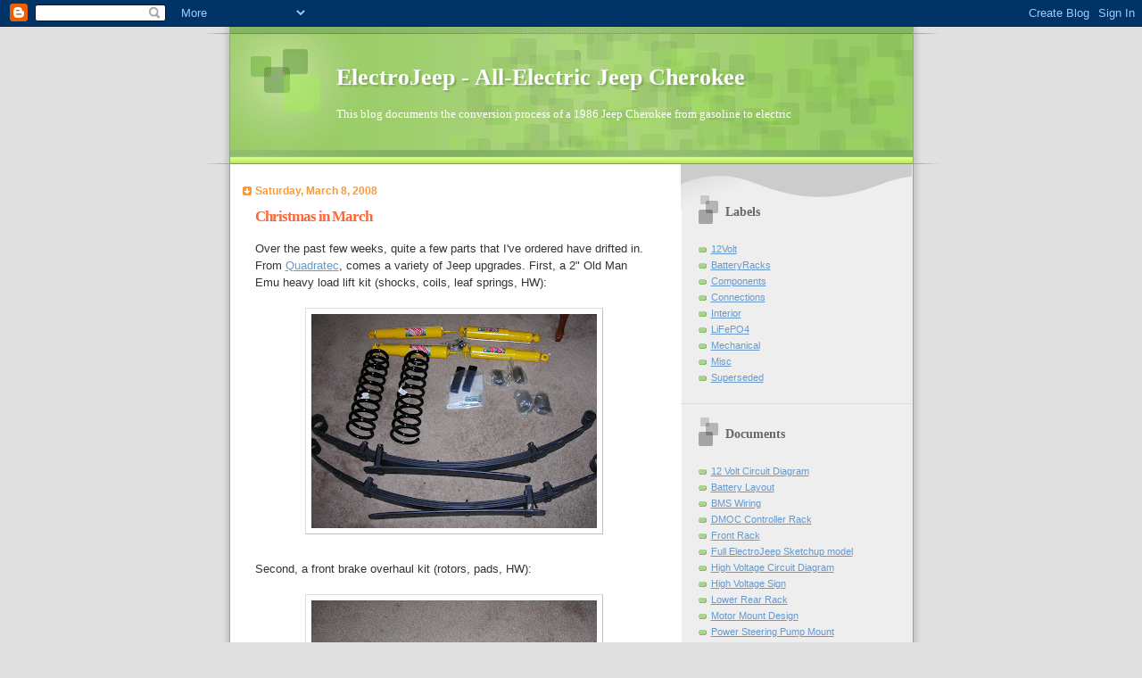

--- FILE ---
content_type: text/html; charset=UTF-8
request_url: http://electrojeep.blogspot.com/2008/03/christmas-in-march.html
body_size: 12409
content:
<!DOCTYPE html>
<html dir='ltr' xmlns='http://www.w3.org/1999/xhtml' xmlns:b='http://www.google.com/2005/gml/b' xmlns:data='http://www.google.com/2005/gml/data' xmlns:expr='http://www.google.com/2005/gml/expr'>
<head>
<link href='https://www.blogger.com/static/v1/widgets/2944754296-widget_css_bundle.css' rel='stylesheet' type='text/css'/>
<meta content='text/html; charset=UTF-8' http-equiv='Content-Type'/>
<meta content='blogger' name='generator'/>
<link href='http://electrojeep.blogspot.com/favicon.ico' rel='icon' type='image/x-icon'/>
<link href='http://electrojeep.blogspot.com/2008/03/christmas-in-march.html' rel='canonical'/>
<link rel="alternate" type="application/atom+xml" title="ElectroJeep - All-Electric Jeep Cherokee - Atom" href="http://electrojeep.blogspot.com/feeds/posts/default" />
<link rel="alternate" type="application/rss+xml" title="ElectroJeep - All-Electric Jeep Cherokee - RSS" href="http://electrojeep.blogspot.com/feeds/posts/default?alt=rss" />
<link rel="service.post" type="application/atom+xml" title="ElectroJeep - All-Electric Jeep Cherokee - Atom" href="https://www.blogger.com/feeds/7194210235180823237/posts/default" />

<link rel="alternate" type="application/atom+xml" title="ElectroJeep - All-Electric Jeep Cherokee - Atom" href="http://electrojeep.blogspot.com/feeds/6249165585719788738/comments/default" />
<!--Can't find substitution for tag [blog.ieCssRetrofitLinks]-->
<link href='https://blogger.googleusercontent.com/img/b/R29vZ2xl/AVvXsEieN_Lx21XNKLw55tLPiwWp3T3HLhMwWH1NTNF9b7etmc1kSyAHuaxWqgwgDfvKrYUTaDBaYF3g4Gf_KZtidEn9w0WvCE9EO1EcuA2rnt0A7SDY6V86-QdH9vU2YKeQypbB8p2sxQaw4tw/s320/01_LiftKit.JPG' rel='image_src'/>
<meta content='http://electrojeep.blogspot.com/2008/03/christmas-in-march.html' property='og:url'/>
<meta content='Christmas in March' property='og:title'/>
<meta content='Over the past few weeks, quite a few parts that I&#39;ve ordered have drifted in.  From Quadratec , comes a variety of Jeep upgrades.  First, a ...' property='og:description'/>
<meta content='https://blogger.googleusercontent.com/img/b/R29vZ2xl/AVvXsEieN_Lx21XNKLw55tLPiwWp3T3HLhMwWH1NTNF9b7etmc1kSyAHuaxWqgwgDfvKrYUTaDBaYF3g4Gf_KZtidEn9w0WvCE9EO1EcuA2rnt0A7SDY6V86-QdH9vU2YKeQypbB8p2sxQaw4tw/w1200-h630-p-k-no-nu/01_LiftKit.JPG' property='og:image'/>
<title>ElectroJeep - All-Electric Jeep Cherokee: Christmas in March</title>
<style id='page-skin-1' type='text/css'><!--
/*
Blogger Template Style
Name:     TicTac
Date:     1 March 2004
Updated by: Blogger Team
*/
/* ---( page defaults )--- */
body {
margin: 0;
padding: 0;
font-size: small;
text-align: center;
color: #333333;
background: #e0e0e0;
}
blockquote {
margin-top: 0;
margin-right: 0;
margin-bottom: 0;
margin-left: 30px;
padding-top: 10px;
padding-right: 0;
padding-bottom: 0;
padding-left: 20px;
font-size: 88%;
line-height: 1.5em;
color: #666;
background: url(https://resources.blogblog.com/blogblog/data/tictac/quotes.gif) no-repeat top left;
}
blockquote p {
margin-top: 0;
}
abbr, acronym {
cursor: help;
font-style: normal;
border-bottom: 1px dotted;
}
code {
color: #f63;
}
hr {
display: none;
}
img {
border: none;
}
/* unordered list style */
ul {
list-style: none;
margin-left: 10px;
padding: 0;
}
li {
list-style: none;
padding-left: 14px;
margin-bottom: 3px;
background: url(https://resources.blogblog.com/blogblog/data/tictac/tictac_orange.gif) no-repeat left 6px;
}
/* links */
a:link {
color: #6699cc;
}
a:visited {
color: #666699;
}
a:hover {
color: #693;
}
a:active {
color: #cc3333;
text-decoration: none;
}
/* ---( layout structure )---*/
#outer-wrapper {
width: 847px;
margin: 0px auto 0;
text-align: left;
font: normal normal 100% Verdana, sans-serif;
background: url(https://resources.blogblog.com/blogblog/data/tictac/tile_left.gif) repeat-y;
}
#content-wrapper {
margin-left: 42px; /* to avoid the border image */
width: 763px;
}
#main {
float: left;
width: 460px;
margin-top: 20px;
margin-right: 0;
margin-bottom: 0;
margin-left: 0;
padding-top: 0;
padding-right: 0;
padding-bottom: 0;
padding-left: 1em;
line-height: 1.5em;
word-wrap: break-word; /* fix for long text breaking sidebar float in IE */
overflow: hidden;     /* fix for long non-text content breaking IE sidebar float */
}
#sidebar {
float: right;
width: 259px;
padding-top: 20px;
padding-right: 0px;
padding-bottom: 0;
padding-left: 0;
font-size: 85%;
line-height: 1.4em;
color: #999999;
background: url(https://resources.blogblog.com/blogblog/data/tictac/sidebar_bg.gif) no-repeat left top;
word-wrap: break-word; /* fix for long text breaking sidebar float in IE */
overflow: hidden;     /* fix for long non-text content breaking IE sidebar float */
}
/* ---( header and site name )--- */
#header-wrapper {
margin: 0;
padding: 0;
font: normal normal 100% 'Lucida Grande','Trebuchet MS';
background: #e0e0e0 url(https://resources.blogblog.com/blogblog/data/tictac/top_div_left.gif) no-repeat left top;
}
#header {
margin: 0;
padding-top: 25px;
padding-right: 60px;
padding-bottom: 35px;
padding-left: 160px;
color: #FFFFFF;
background: url(https://resources.blogblog.com/blogblog/data/tictac/top_h1.gif) no-repeat bottom left;
}
#header h1 {
font-size: 200%;
text-shadow: #81A75B 2px 2px 2px;
}
#header h1 a {
text-decoration: none;
color: #FFFFFF;
}
#header h1 a:hover {
color: #eee;
}
/* ---( main column )--- */
h2.date-header {
margin-top: 0;
padding-left: 14px;
font-size: 90%;
color: #ff9933;
background: url(https://resources.blogblog.com/blogblog/data/tictac/date_icon.gif) no-repeat left 50%;
}
.post h3 {
margin-top: 0;
font: normal bold 130% 'Lucida Grande','Trebuchet MS';
letter-spacing: -1px;
color: #ff6633;
}
.post {
margin-top: 0;
margin-right: 0;
margin-bottom: 1.5em;
margin-left: 0;
padding-top: 0;
padding-right: 0;
padding-bottom: 1.5em;
padding-left: 14px;
border-bottom: 1px solid #ddd;
}
.post h3 a,
.post h3 a:visited {
color: #ff6633;
text-decoration: none;
}
.post-footer {
margin: 0;
padding-top: 0;
padding-right: 0;
padding-bottom: 0;
padding-left: 14px;
font-size: 88%;
color: #999999;
background: url(https://resources.blogblog.com/blogblog/data/tictac/tictac_grey.gif) no-repeat left 8px;
}
.post img, table.tr-caption-container {
padding: 6px;
border-top: 1px solid #ddd;
border-left: 1px solid #ddd;
border-bottom: 1px solid #c0c0c0;
border-right: 1px solid #c0c0c0;
}
.tr-caption-container img {
border: none;
padding: 0;
}
.feed-links {
clear: both;
line-height: 2.5em;
}
#blog-pager-newer-link {
float: left;
}
#blog-pager-older-link {
float: right;
}
#blog-pager {
text-align: center;
}
/* comment styles */
#comments {
padding: 10px 10px 0px 10px;
font-size: 85%;
line-height: 1.5em;
color: #666;
background: #eee url(https://resources.blogblog.com/blogblog/data/tictac/comments_curve.gif) no-repeat top left;
}
#comments h4 {
margin-top: 20px;
margin-right: 0;
margin-bottom: 15px;
margin-left: 0;
padding-top: 8px;
padding-right: 0;
padding-bottom: 0;
padding-left: 40px;
font-family: "Lucida Grande", "Trebuchet MS";
font-size: 130%;
color: #666;
background: url(https://resources.blogblog.com/blogblog/data/tictac/bubbles.gif) no-repeat 10px 0;
height: 29px !important; /* for most browsers */
height /**/:37px; /* for IE5/Win */
}
#comments ul {
margin-left: 0;
}
#comments li {
background: none;
padding-left: 0;
}
.comment-body {
padding-top: 0;
padding-right: 10px;
padding-bottom: 0;
padding-left: 25px;
background: url(https://resources.blogblog.com/blogblog/data/tictac/tictac_orange.gif) no-repeat 10px 5px;
}
.comment-body p {
margin-bottom: 0;
}
.comment-author {
margin-top: 4px;
margin-right: 0;
margin-bottom: 0;
margin-left: 0;
padding-top: 0;
padding-right: 10px;
padding-bottom: 0;
padding-left: 60px;
color: #999;
background: url(https://resources.blogblog.com/blogblog/data/tictac/comment_arrow.gif) no-repeat 44px 2px;
}
.comment-footer {
border-bottom: 1px solid #ddd;
padding-bottom: 1em;
}
.deleted-comment {
font-style:italic;
color:gray;
}
/* ---( sidebar )--- */
.sidebar h2 {
margin-top: 0;
margin-right: 0;
margin-bottom: 0;
margin-left: 0;
padding-top: 25px;
padding-right: 0;
padding-bottom: 0;
padding-left: 40px;
font: normal bold 130% 'Lucida Grande','Trebuchet MS';
color: #666666;
height: 32px;
background: url(https://resources.blogblog.com/blogblog/data/tictac/sidebar_icon.gif) no-repeat 10px 15px;
height: 32px !important; /* for most browsers */
height /**/:57px; /* for IE5/Win */
}
.sidebar .widget {
margin: 0;
padding-top: 0;
padding-right: 0;
padding-bottom: 10px;
padding-left: 10px;
border-bottom: 1px solid #ddd;
}
.sidebar li {
background: url(https://resources.blogblog.com/blogblog/data/tictac/tictac_green.gif) no-repeat left 5px;
}
.profile-textblock {
clear: both;
margin-left: 0;
}
.profile-img {
float: left;
margin-top: 0;
margin-right: 5px;
margin-bottom: 5px;
margin-left: 0;
border: 1px solid #ddd;
padding: 4px;
}
/* ---( footer )--- */
.clear { /* to fix IE6 padding-top issue */
clear: both;
}
#footer-wrapper {
margin: 0;
padding-top: 0;
padding-right: 0;
padding-bottom: 9px;
padding-left: 0;
font-size: 85%;
color: #ddd;
background: url(https://resources.blogblog.com/blogblog/data/tictac/bottom_sill.gif) no-repeat bottom left;
}
#footer {
margin: 0;
padding-top: 20px;
padding-right: 320px;
padding-bottom: 20px;
padding-left: 95px;
background: url(https://resources.blogblog.com/blogblog/data/tictac/bottom_sash_left.gif) no-repeat top left;
}
/** Page structure tweaks for layout editor wireframe */
body#layout #outer-wrapper,
body#layout #main,
body#layout #sidebar {
padding-top: 0;
margin-top: 0;
}
body#layout #outer-wrapper,
body#layout #content-wrapper {
width: 740px;
}
body#layout #sidebar {
margin-right: 0;
margin-bottom: 1em;
}
body#layout #header,
body#layout #footer,
body#layout #main {
padding: 0;
}
body#layout #content-wrapper {
margin: 0px;
}

--></style>
<link href='https://www.blogger.com/dyn-css/authorization.css?targetBlogID=7194210235180823237&amp;zx=015f2e86-2ef2-40a3-a335-f64a84534bc9' media='none' onload='if(media!=&#39;all&#39;)media=&#39;all&#39;' rel='stylesheet'/><noscript><link href='https://www.blogger.com/dyn-css/authorization.css?targetBlogID=7194210235180823237&amp;zx=015f2e86-2ef2-40a3-a335-f64a84534bc9' rel='stylesheet'/></noscript>
<meta name='google-adsense-platform-account' content='ca-host-pub-1556223355139109'/>
<meta name='google-adsense-platform-domain' content='blogspot.com'/>

</head>
<script src='http://www.google-analytics.com/urchin.js' type='text/javascript'>
</script>
<script type='text/javascript'>
_uacct = "UA-3535635-3";
urchinTracker();
</script>
<body>
<div class='navbar section' id='navbar'><div class='widget Navbar' data-version='1' id='Navbar1'><script type="text/javascript">
    function setAttributeOnload(object, attribute, val) {
      if(window.addEventListener) {
        window.addEventListener('load',
          function(){ object[attribute] = val; }, false);
      } else {
        window.attachEvent('onload', function(){ object[attribute] = val; });
      }
    }
  </script>
<div id="navbar-iframe-container"></div>
<script type="text/javascript" src="https://apis.google.com/js/platform.js"></script>
<script type="text/javascript">
      gapi.load("gapi.iframes:gapi.iframes.style.bubble", function() {
        if (gapi.iframes && gapi.iframes.getContext) {
          gapi.iframes.getContext().openChild({
              url: 'https://www.blogger.com/navbar/7194210235180823237?po\x3d6249165585719788738\x26origin\x3dhttp://electrojeep.blogspot.com',
              where: document.getElementById("navbar-iframe-container"),
              id: "navbar-iframe"
          });
        }
      });
    </script><script type="text/javascript">
(function() {
var script = document.createElement('script');
script.type = 'text/javascript';
script.src = '//pagead2.googlesyndication.com/pagead/js/google_top_exp.js';
var head = document.getElementsByTagName('head')[0];
if (head) {
head.appendChild(script);
}})();
</script>
</div></div>
<div id='outer-wrapper'><div id='wrap2'>
<!-- skip links for text browsers -->
<span id='skiplinks' style='display:none;'>
<a href='#main'>skip to main </a> |
      <a href='#sidebar'>skip to sidebar</a>
</span>
<div id='header-wrapper'>
<div class='header section' id='header'><div class='widget Header' data-version='1' id='Header1'>
<div id='header-inner'>
<div class='titlewrapper'>
<h1 class='title'>
<a href='http://electrojeep.blogspot.com/'>
ElectroJeep - All-Electric Jeep Cherokee
</a>
</h1>
</div>
<div class='descriptionwrapper'>
<p class='description'><span>This blog documents the conversion process of a 1986 Jeep Cherokee from gasoline to electric</span></p>
</div>
</div>
</div></div>
</div>
<div id='content-wrapper'>
<div id='crosscol-wrapper' style='text-align:center'>
<div class='crosscol no-items section' id='crosscol'></div>
</div>
<div id='main-wrapper'>
<div class='main section' id='main'><div class='widget Blog' data-version='1' id='Blog1'>
<div class='blog-posts hfeed'>

          <div class="date-outer">
        
<h2 class='date-header'><span>Saturday, March 8, 2008</span></h2>

          <div class="date-posts">
        
<div class='post-outer'>
<div class='post hentry uncustomized-post-template' itemprop='blogPost' itemscope='itemscope' itemtype='http://schema.org/BlogPosting'>
<meta content='https://blogger.googleusercontent.com/img/b/R29vZ2xl/AVvXsEieN_Lx21XNKLw55tLPiwWp3T3HLhMwWH1NTNF9b7etmc1kSyAHuaxWqgwgDfvKrYUTaDBaYF3g4Gf_KZtidEn9w0WvCE9EO1EcuA2rnt0A7SDY6V86-QdH9vU2YKeQypbB8p2sxQaw4tw/s320/01_LiftKit.JPG' itemprop='image_url'/>
<meta content='7194210235180823237' itemprop='blogId'/>
<meta content='6249165585719788738' itemprop='postId'/>
<a name='6249165585719788738'></a>
<h3 class='post-title entry-title' itemprop='name'>
Christmas in March
</h3>
<div class='post-header'>
<div class='post-header-line-1'></div>
</div>
<div class='post-body entry-content' id='post-body-6249165585719788738' itemprop='description articleBody'>
Over the past few weeks, quite a few parts that I've ordered have drifted in.  From <a href="http://www.quadratec.com/default_cherokee.php">Quadratec</a>, comes a variety of Jeep upgrades.  First, a 2" Old Man Emu heavy load lift kit (shocks, coils, leaf springs, HW):<br /><br /><a href="https://blogger.googleusercontent.com/img/b/R29vZ2xl/AVvXsEieN_Lx21XNKLw55tLPiwWp3T3HLhMwWH1NTNF9b7etmc1kSyAHuaxWqgwgDfvKrYUTaDBaYF3g4Gf_KZtidEn9w0WvCE9EO1EcuA2rnt0A7SDY6V86-QdH9vU2YKeQypbB8p2sxQaw4tw/s1600-h/01_LiftKit.JPG" onblur="try {parent.deselectBloggerImageGracefully();} catch(e) {}"><img alt="" border="0" id="BLOGGER_PHOTO_ID_5175514874496273106" src="https://blogger.googleusercontent.com/img/b/R29vZ2xl/AVvXsEieN_Lx21XNKLw55tLPiwWp3T3HLhMwWH1NTNF9b7etmc1kSyAHuaxWqgwgDfvKrYUTaDBaYF3g4Gf_KZtidEn9w0WvCE9EO1EcuA2rnt0A7SDY6V86-QdH9vU2YKeQypbB8p2sxQaw4tw/s320/01_LiftKit.JPG" style="margin: 0px auto 10px; display: block; text-align: center; cursor: pointer;" /></a><br />Second, a front brake overhaul kit (rotors, pads, HW):<br /><br /><a href="https://blogger.googleusercontent.com/img/b/R29vZ2xl/AVvXsEhCxD8kTC9EToos7rlJKigxCik5v6hM6cJ_euxL370S2bS0vDwNdjPNoObQ_fdP4ELaHjOfsT3iYpFNMWOeMA4EYWeYbMoV22NHlsXrM-U_4qc-FYpmc5tgBzzX22Q2Lu8T5pIJ8B1K5qw/s1600-h/02_FrontBrakes.JPG" onblur="try {parent.deselectBloggerImageGracefully();} catch(e) {}"><img alt="" border="0" id="BLOGGER_PHOTO_ID_5175514917445946082" src="https://blogger.googleusercontent.com/img/b/R29vZ2xl/AVvXsEhCxD8kTC9EToos7rlJKigxCik5v6hM6cJ_euxL370S2bS0vDwNdjPNoObQ_fdP4ELaHjOfsT3iYpFNMWOeMA4EYWeYbMoV22NHlsXrM-U_4qc-FYpmc5tgBzzX22Q2Lu8T5pIJ8B1K5qw/s320/02_FrontBrakes.JPG" style="margin: 0px auto 10px; display: block; text-align: center; cursor: pointer;" /></a><br />Third, a rear brake drum-to-disc conversion kit (I'm not 100% certain this will fit the axle on my Jeep; if not, I'll upgrade the axle):<br /><br /><a href="https://blogger.googleusercontent.com/img/b/R29vZ2xl/AVvXsEg-yJ_TgJ9W9_10cH4i1nCLiDqTZLTN13mmeJ03ZSDxcLkNnqTfYJcLC79-vUXqn_KQpO68P0dft2jvISgpbbDr8Im1Aa-pUKG3p63AOMblaqan6v88L9mQDTlOVG7aDHBzVrpG8ev-af8/s1600-h/03_RearBrakes.JPG" onblur="try {parent.deselectBloggerImageGracefully();} catch(e) {}"><img alt="" border="0" id="BLOGGER_PHOTO_ID_5175514938920782578" src="https://blogger.googleusercontent.com/img/b/R29vZ2xl/AVvXsEg-yJ_TgJ9W9_10cH4i1nCLiDqTZLTN13mmeJ03ZSDxcLkNnqTfYJcLC79-vUXqn_KQpO68P0dft2jvISgpbbDr8Im1Aa-pUKG3p63AOMblaqan6v88L9mQDTlOVG7aDHBzVrpG8ev-af8/s320/03_RearBrakes.JPG" style="margin: 0px auto 10px; display: block; text-align: center; cursor: pointer;" /></a><br />And fourth, a kit to convert the vacuum-actuated 4WD transfer case into a manual cable-controlled one:<br /><br /><a href="https://blogger.googleusercontent.com/img/b/R29vZ2xl/AVvXsEg2qeQ30gUjZoEr3mNz5E_Yu5N6sGCQB2Bn2HIQ46XjTFb6To5Lqvm1I1Y4BXHHfOjSmBffnwXqzPMxeAlYmoIaXAftX6j5ciZFyUElpuM_-bdHElzKBTRoXM5hQwlZCgDcRQLg16EvYks/s1600-h/04_ManualXfer.JPG" onblur="try {parent.deselectBloggerImageGracefully();} catch(e) {}"><img alt="" border="0" id="BLOGGER_PHOTO_ID_5175514947510717186" src="https://blogger.googleusercontent.com/img/b/R29vZ2xl/AVvXsEg2qeQ30gUjZoEr3mNz5E_Yu5N6sGCQB2Bn2HIQ46XjTFb6To5Lqvm1I1Y4BXHHfOjSmBffnwXqzPMxeAlYmoIaXAftX6j5ciZFyUElpuM_-bdHElzKBTRoXM5hQwlZCgDcRQLg16EvYks/s320/04_ManualXfer.JPG" style="margin: 0px auto 10px; display: block; text-align: center; cursor: pointer;" /></a><br />Here are cable, connectors, and tools from <a href="http://www.cloudelectric.com/">Cloud Electric</a>:<br /><br /><a href="https://blogger.googleusercontent.com/img/b/R29vZ2xl/AVvXsEjCE_Z7Yzeh0pETdZFZBpzfmQyMkTf2-Kjr7UdBRhyphenhyphenCapLtTb49Lm4estW8EYi_CQuMj7pIRCr22Bh_v_GjkpCShOb5aIJMfcburgTQeKI-o1KCf3xNPH7Y8U8kaWFX1zn3mM4L-jS0mNg/s1600-h/05_CableConn.JPG" onblur="try {parent.deselectBloggerImageGracefully();} catch(e) {}"><img alt="" border="0" id="BLOGGER_PHOTO_ID_5175514960395619090" src="https://blogger.googleusercontent.com/img/b/R29vZ2xl/AVvXsEjCE_Z7Yzeh0pETdZFZBpzfmQyMkTf2-Kjr7UdBRhyphenhyphenCapLtTb49Lm4estW8EYi_CQuMj7pIRCr22Bh_v_GjkpCShOb5aIJMfcburgTQeKI-o1KCf3xNPH7Y8U8kaWFX1zn3mM4L-jS0mNg/s320/05_CableConn.JPG" style="margin: 0px auto 10px; display: block; text-align: center; cursor: pointer;" /></a><br />A vacuum pump kit (to operate the power brakes) from <a href="http://www.evsource.com/">EV Source</a>:<br /><br /><a href="https://blogger.googleusercontent.com/img/b/R29vZ2xl/AVvXsEjEYNrq7yBghr9BFtsRwtewt73HQ-YZtSgo1mweMq-s3C-rvn73zbnSG70NrWG0UQ-9LFuPTHGuzziQR6-fzHG9EsJjn0TzcbDLH336a0pnMoAb9rrgJdz_fWydW2bVqkVsu_z8bc-l6Gs/s1600-h/06_BrakeVacuum.JPG" onblur="try {parent.deselectBloggerImageGracefully();} catch(e) {}"><img alt="" border="0" id="BLOGGER_PHOTO_ID_5175514578143529602" src="https://blogger.googleusercontent.com/img/b/R29vZ2xl/AVvXsEjEYNrq7yBghr9BFtsRwtewt73HQ-YZtSgo1mweMq-s3C-rvn73zbnSG70NrWG0UQ-9LFuPTHGuzziQR6-fzHG9EsJjn0TzcbDLH336a0pnMoAb9rrgJdz_fWydW2bVqkVsu_z8bc-l6Gs/s320/06_BrakeVacuum.JPG" style="margin: 0px auto 10px; display: block; text-align: center; cursor: pointer;" /></a><br />An electric power steering pump kit from <a href="http://www.canev.com/">Canadian Electric Vehicles</a>:<br /><br /><a href="https://blogger.googleusercontent.com/img/b/R29vZ2xl/AVvXsEiw61x6x0pzFfLJ0485AuNhIBjKZ8N6Nd6eRaO8xKjBhbmq8xBIhzlZDY3WtzX9fQsGvOST-WTdZYz9yUd54W-kdJ79XsMHuYZifvURJuqPnGw1r1fSSuo2nm0PQkc7k8Fc7fqv7qLv9IQ/s1600-h/07_SteeringPump.JPG" onblur="try {parent.deselectBloggerImageGracefully();} catch(e) {}"><img alt="" border="0" id="BLOGGER_PHOTO_ID_5175514595323398802" src="https://blogger.googleusercontent.com/img/b/R29vZ2xl/AVvXsEiw61x6x0pzFfLJ0485AuNhIBjKZ8N6Nd6eRaO8xKjBhbmq8xBIhzlZDY3WtzX9fQsGvOST-WTdZYz9yUd54W-kdJ79XsMHuYZifvURJuqPnGw1r1fSSuo2nm0PQkc7k8Fc7fqv7qLv9IQ/s320/07_SteeringPump.JPG" style="margin: 0px auto 10px; display: block; text-align: center; cursor: pointer;" /></a><br />Two 400V, 1000W ceramic heaters from <a href="http://www.infraredheaters.com/ceramic.htm">Mor Electric / Infrared Heaters</a>:<br /><br /><a href="https://blogger.googleusercontent.com/img/b/R29vZ2xl/AVvXsEj6ix4NbZy1oae4MSrSjSEk8tYJ6OurNXL764N2crD6TBMb3y3oAmcAhDVgc-C-Bs4b9Qxel_WUVChjg1GyKz1vuclSRJl-K0j23YHaqT1Sg6KUukcVb_yEB9ozYDVaQKY6_Pet5WVUyH0/s1600-h/08_Heaters.JPG" onblur="try {parent.deselectBloggerImageGracefully();} catch(e) {}"><img alt="" border="0" id="BLOGGER_PHOTO_ID_5175514603913333410" src="https://blogger.googleusercontent.com/img/b/R29vZ2xl/AVvXsEj6ix4NbZy1oae4MSrSjSEk8tYJ6OurNXL764N2crD6TBMb3y3oAmcAhDVgc-C-Bs4b9Qxel_WUVChjg1GyKz1vuclSRJl-K0j23YHaqT1Sg6KUukcVb_yEB9ozYDVaQKY6_Pet5WVUyH0/s320/08_Heaters.JPG" style="margin: 0px auto 10px; display: block; text-align: center; cursor: pointer;" /></a><br />A <a href="http://www.paktrakr.com/">PakTrakr</a>, 5 remotes, a current sensor, and a computer interface (not shown):<br /><br /><a href="https://blogger.googleusercontent.com/img/b/R29vZ2xl/AVvXsEg2xl2czvrp8GU2eWh6QTk8EUpzF3Z9qDU0APChtYBRPQwqAHwipqyM_VHByH_3FRR3ILnyqfL1WIyl738EkkWNH4pbHZqGQCgH0F0mxV76Pfr63QsDFhu-GoEdRYPpuTSe21jMgHHT6JI/s1600-h/09_PakTrakr.JPG" onblur="try {parent.deselectBloggerImageGracefully();} catch(e) {}"><img alt="" border="0" id="BLOGGER_PHOTO_ID_5175514608208300722" src="https://blogger.googleusercontent.com/img/b/R29vZ2xl/AVvXsEg2xl2czvrp8GU2eWh6QTk8EUpzF3Z9qDU0APChtYBRPQwqAHwipqyM_VHByH_3FRR3ILnyqfL1WIyl738EkkWNH4pbHZqGQCgH0F0mxV76Pfr63QsDFhu-GoEdRYPpuTSe21jMgHHT6JI/s320/09_PakTrakr.JPG" style="margin: 0px auto 10px; display: block; text-align: center; cursor: pointer;" /></a><br />And, finally, a complete workshop repair manual for my Jeep (including full electric diagrams) from <a href="http://www.autobooksbishko.com/">Auto Books Bishko</a>:<br /><br /><a href="https://blogger.googleusercontent.com/img/b/R29vZ2xl/AVvXsEghrLUFLftDPjS2zGfs4NMGpC7vXN1anQh0HnP_NDo_tYdQz1bQWowjtTPrbAm4SoqRyrcgTs8fHW2kFZRLQ6TqzQEoAfC58yvWdHPA1uCKuNIVkglt1YDx1BgHcSeuJUV6-k3IV75m4zk/s1600-h/10_ShopManuals.JPG" onblur="try {parent.deselectBloggerImageGracefully();} catch(e) {}"><img alt="" border="0" id="BLOGGER_PHOTO_ID_5175514612503268034" src="https://blogger.googleusercontent.com/img/b/R29vZ2xl/AVvXsEghrLUFLftDPjS2zGfs4NMGpC7vXN1anQh0HnP_NDo_tYdQz1bQWowjtTPrbAm4SoqRyrcgTs8fHW2kFZRLQ6TqzQEoAfC58yvWdHPA1uCKuNIVkglt1YDx1BgHcSeuJUV6-k3IV75m4zk/s320/10_ShopManuals.JPG" style="margin: 0px auto 10px; display: block; text-align: center; cursor: pointer;" /></a><br />I have deliberately spread the orders around to a variety of EV parts providers.  This is for three reasons: first, it limits the risk of any one of them completely messing up the build schedule.  Second, it allows me to do my part to keep EV suppliers in business.  Finally, it allows me to give feedback to people on their service and quality.  So far, all of the suppliers I've dealt with have been prompt and responsive - no complaints from me!<br /><br />I've contacted a local garage to install the lift kit and brakes - I don't think my skills add any value there.  But everything else me and my wife and daughter will do ourselves!
<div style='clear: both;'></div>
</div>
<div class='post-footer'>
<div class='post-footer-line post-footer-line-1'>
<span class='post-author vcard'>
Posted by
<span class='fn' itemprop='author' itemscope='itemscope' itemtype='http://schema.org/Person'>
<meta content='https://www.blogger.com/profile/06668735330276350432' itemprop='url'/>
<a class='g-profile' href='https://www.blogger.com/profile/06668735330276350432' rel='author' title='author profile'>
<span itemprop='name'>Ross Cunniff</span>
</a>
</span>
</span>
<span class='post-timestamp'>
at
<meta content='http://electrojeep.blogspot.com/2008/03/christmas-in-march.html' itemprop='url'/>
<a class='timestamp-link' href='http://electrojeep.blogspot.com/2008/03/christmas-in-march.html' rel='bookmark' title='permanent link'><abbr class='published' itemprop='datePublished' title='2008-03-08T15:18:00-08:00'>3:18&#8239;PM</abbr></a>
</span>
<span class='post-comment-link'>
</span>
<span class='post-icons'>
<span class='item-action'>
<a href='https://www.blogger.com/email-post/7194210235180823237/6249165585719788738' title='Email Post'>
<img alt='' class='icon-action' height='13' src='https://resources.blogblog.com/img/icon18_email.gif' width='18'/>
</a>
</span>
<span class='item-control blog-admin pid-2072167502'>
<a href='https://www.blogger.com/post-edit.g?blogID=7194210235180823237&postID=6249165585719788738&from=pencil' title='Edit Post'>
<img alt='' class='icon-action' height='18' src='https://resources.blogblog.com/img/icon18_edit_allbkg.gif' width='18'/>
</a>
</span>
</span>
<div class='post-share-buttons goog-inline-block'>
</div>
</div>
<div class='post-footer-line post-footer-line-2'>
<span class='post-labels'>
Labels:
<a href='http://electrojeep.blogspot.com/search/label/Components' rel='tag'>Components</a>
</span>
</div>
<div class='post-footer-line post-footer-line-3'>
<span class='post-location'>
</span>
</div>
</div>
</div>
<div class='comments' id='comments'>
<a name='comments'></a>
<h4>2 comments:</h4>
<div id='Blog1_comments-block-wrapper'>
<dl class='avatar-comment-indent' id='comments-block'>
<dt class='comment-author ' id='c1575444936653397085'>
<a name='c1575444936653397085'></a>
<div class="avatar-image-container avatar-stock"><span dir="ltr"><img src="//resources.blogblog.com/img/blank.gif" width="35" height="35" alt="" title="Anonymous">

</span></div>
Anonymous
said...
</dt>
<dd class='comment-body' id='Blog1_cmt-1575444936653397085'>
<p>
Just for grins -- how much $$ do you have invested in the ElectroJeep so far?
</p>
</dd>
<dd class='comment-footer'>
<span class='comment-timestamp'>
<a href='http://electrojeep.blogspot.com/2008/03/christmas-in-march.html?showComment=1205202120000#c1575444936653397085' title='comment permalink'>
March 10, 2008 at 7:22&#8239;PM
</a>
<span class='item-control blog-admin pid-13375148'>
<a class='comment-delete' href='https://www.blogger.com/comment/delete/7194210235180823237/1575444936653397085' title='Delete Comment'>
<img src='https://resources.blogblog.com/img/icon_delete13.gif'/>
</a>
</span>
</span>
</dd>
<dt class='comment-author blog-author' id='c8050273646899844595'>
<a name='c8050273646899844595'></a>
<div class="avatar-image-container vcard"><span dir="ltr"><a href="https://www.blogger.com/profile/06668735330276350432" target="" rel="nofollow" onclick="" class="avatar-hovercard" id="av-8050273646899844595-06668735330276350432"><img src="https://resources.blogblog.com/img/blank.gif" width="35" height="35" class="delayLoad" style="display: none;" longdesc="//blogger.googleusercontent.com/img/b/R29vZ2xl/AVvXsEivut9jp1CvBb0UCYePye90qhgcPhCReR3uQXH16zgzGtHFovJVCK_W4iB-K-QxD-TZ2CaJiTw5VtSE0wqUaXANi_coIzQIs8DwgV2u48BC0igAQQubhZzlcz6TqfbXPV0/s45-c/RossHT_Pic-300.jpg" alt="" title="Ross Cunniff">

<noscript><img src="//blogger.googleusercontent.com/img/b/R29vZ2xl/AVvXsEivut9jp1CvBb0UCYePye90qhgcPhCReR3uQXH16zgzGtHFovJVCK_W4iB-K-QxD-TZ2CaJiTw5VtSE0wqUaXANi_coIzQIs8DwgV2u48BC0igAQQubhZzlcz6TqfbXPV0/s45-c/RossHT_Pic-300.jpg" width="35" height="35" class="photo" alt=""></noscript></a></span></div>
<a href='https://www.blogger.com/profile/06668735330276350432' rel='nofollow'>Ross Cunniff</a>
said...
</dt>
<dd class='comment-body' id='Blog1_cmt-8050273646899844595'>
<p>
I have about $16K into it so far, including some parts that are not yet delivered (the charger and Rudman Regulators), and expect the total to be around $20K (most of the remainder will be batteries, 26 AGM batteries will not be cheap).
</p>
</dd>
<dd class='comment-footer'>
<span class='comment-timestamp'>
<a href='http://electrojeep.blogspot.com/2008/03/christmas-in-march.html?showComment=1205285400000#c8050273646899844595' title='comment permalink'>
March 11, 2008 at 6:30&#8239;PM
</a>
<span class='item-control blog-admin pid-2072167502'>
<a class='comment-delete' href='https://www.blogger.com/comment/delete/7194210235180823237/8050273646899844595' title='Delete Comment'>
<img src='https://resources.blogblog.com/img/icon_delete13.gif'/>
</a>
</span>
</span>
</dd>
</dl>
</div>
<p class='comment-footer'>
<a href='https://www.blogger.com/comment/fullpage/post/7194210235180823237/6249165585719788738' onclick=''>Post a Comment</a>
</p>
</div>
</div>

        </div></div>
      
</div>
<div class='blog-pager' id='blog-pager'>
<span id='blog-pager-newer-link'>
<a class='blog-pager-newer-link' href='http://electrojeep.blogspot.com/2008/03/designing-front-racks.html' id='Blog1_blog-pager-newer-link' title='Newer Post'>Newer Post</a>
</span>
<span id='blog-pager-older-link'>
<a class='blog-pager-older-link' href='http://electrojeep.blogspot.com/2008/03/flywheel-mounting-part-2.html' id='Blog1_blog-pager-older-link' title='Older Post'>Older Post</a>
</span>
<a class='home-link' href='http://electrojeep.blogspot.com/'>Home</a>
</div>
<div class='clear'></div>
<div class='post-feeds'>
<div class='feed-links'>
Subscribe to:
<a class='feed-link' href='http://electrojeep.blogspot.com/feeds/6249165585719788738/comments/default' target='_blank' type='application/atom+xml'>Post Comments (Atom)</a>
</div>
</div>
</div></div>
</div>
<div id='sidebar-wrapper'>
<div class='sidebar section' id='sidebar'><div class='widget LinkList' data-version='1' id='LinkList3'>
<h2>Labels</h2>
<div class='widget-content'>
<ul>
<li><a href='http://electrojeep.blogspot.com/search/label/12Volt'>12Volt</a></li>
<li><a href='http://electrojeep.blogspot.com/search/label/BatteryRacks'>BatteryRacks</a></li>
<li><a href='http://electrojeep.blogspot.com/search/label/Components'>Components</a></li>
<li><a href='http://electrojeep.blogspot.com/search/label/Connections'>Connections</a></li>
<li><a href='http://electrojeep.blogspot.com/search/label/Interior'>Interior</a></li>
<li><a href='http://electrojeep.blogspot.com/search/label/LiFePo4'>LiFePO4</a></li>
<li><a href='http://electrojeep.blogspot.com/search/label/Mechanical'>Mechanical</a></li>
<li><a href='http://electrojeep.blogspot.com/search/label/Misc'>Misc</a></li>
<li><a href='http://electrojeep.blogspot.com/search/label/Superseded'>Superseded</a></li>
</ul>
<div class='clear'></div>
</div>
</div><div class='widget LinkList' data-version='1' id='LinkList4'>
<h2>Documents</h2>
<div class='widget-content'>
<ul>
<li><a href='http://rcunniff.googlepages.com/Jeep12V.pdf'>12 Volt Circuit Diagram</a></li>
<li><a href='http://rcunniff.googlepages.com/ElectroJeepLithiumLayout.jpg'>Battery Layout</a></li>
<li><a href='http://rcunniff.com/GooglePage/JeepBMSwiring.pdf'>BMS Wiring</a></li>
<li><a href='http://rcunniff.googlepages.com/DMOC445_rack.pdf'>DMOC Controller Rack</a></li>
<li><a href='http://rcunniff.googlepages.com/FrontRackPlan.pdf'>Front Rack</a></li>
<li><a href='http://sketchup.google.com/3dwarehouse/details?mid=718f7158e1ceddcbca8f35c9806c7b91'>Full ElectroJeep Sketchup model</a></li>
<li><a href='http://rcunniff.googlepages.com/ElectroJeepHVnew.pdf'>High Voltage Circuit Diagram</a></li>
<li><a href='http://rcunniff.googlepages.com/DangerHighVoltage.pdf'>High Voltage Sign</a></li>
<li><a href='http://rcunniff.googlepages.com/RearRack8plans.pdf'>Lower Rear Rack</a></li>
<li><a href='http://rcunniff.googlepages.com/JeepMotorMount.pdf'>Motor Mount Design</a></li>
<li><a href='http://rcunniff.googlepages.com/CanEvPumpRack.pdf'>Power Steering Pump Mount</a></li>
<li><a href='http://rcunniff.googlepages.com/SeatBoxSheet.pdf'>Seat Box Sheet Metal</a></li>
<li><a href='http://rcunniff.googlepages.com/SeatRackLeft.pdf'>Seat Rack (Left)</a></li>
<li><a href='http://rcunniff.googlepages.com/RearRack7.pdf'>Upper Rear Rack</a></li>
</ul>
<div class='clear'></div>
</div>
</div><div class='widget LinkList' data-version='1' id='LinkList1'>
<h2>Misc Links</h2>
<div class='widget-content'>
<ul>
<li><a href='http://www.evalbum.com/1630'>ElectroJeep on evalbum</a></li>
<li><a href='http://www.driveev.com/jeepev/home.php'>DriveEV - another electric XJ</a></li>
<li><a href='http://www.jeepforum.com/forum/forumdisplay.php?f=11'>Cherokee Technical Forum</a></li>
<li><a href='http://volt914.blogspot.com/'>volt914 - my other EV</a></li>
</ul>
<div class='clear'></div>
</div>
</div><div class='widget LinkList' data-version='1' id='LinkList2'>
<h2>Vendor List</h2>
<div class='widget-content'>
<ul>
<li><a href='http://www.azuredynamics.com/'>Azure Dynamics [dead link]</a></li>
<li><a href='http://www.evsource.com/'>EV Source</a></li>
<li><a href='http://www.evparts.com/'>evparts.com</a></li>
<li><a href='http://www.westach.com/'>Westberg Manufacturing</a></li>
<li><a href='http://www.beepscom.com/'>Cloud Electric</a></li>
<li><a href='http://evolveelectrics.com/'>EVolve Electrics</a></li>
<li><a href='http://www.evmotors.com.au/services/components.html'>Electric Vehicle Motors</a></li>
<li><a href='http://ekmmetering.com/EKM_Metering/Home.html'>EKM Metering</a></li>
<li><a href='http://www.lightsonretail.com/electrical/leviton/'>Lights On Retail CamLok connectors</a></li>
<li><a href='http://www.quadratec.com/'>Quadratec</a></li>
<li><a href='http://www.teamcherokee.com/'>Team Cherokee</a></li>
<li><a href='http://www.jeep4x4center.com/cherokee/menu.htm'>Morris 4x4 Center Cherokee Parts</a></li>
</ul>
<div class='clear'></div>
</div>
</div><div class='widget BlogArchive' data-version='1' id='BlogArchive1'>
<h2>Blog Archive</h2>
<div class='widget-content'>
<div id='ArchiveList'>
<div id='BlogArchive1_ArchiveList'>
<ul class='hierarchy'>
<li class='archivedate expanded'>
<a class='toggle' href='javascript:void(0)'>
<span class='zippy toggle-open'>

        &#9660;&#160;
      
</span>
</a>
<a class='post-count-link' href='http://electrojeep.blogspot.com/2008/'>
2008
</a>
<span class='post-count' dir='ltr'>(76)</span>
<ul class='hierarchy'>
<li class='archivedate collapsed'>
<a class='toggle' href='javascript:void(0)'>
<span class='zippy'>

        &#9658;&#160;
      
</span>
</a>
<a class='post-count-link' href='http://electrojeep.blogspot.com/2008/01/'>
January
</a>
<span class='post-count' dir='ltr'>(2)</span>
</li>
</ul>
<ul class='hierarchy'>
<li class='archivedate collapsed'>
<a class='toggle' href='javascript:void(0)'>
<span class='zippy'>

        &#9658;&#160;
      
</span>
</a>
<a class='post-count-link' href='http://electrojeep.blogspot.com/2008/02/'>
February
</a>
<span class='post-count' dir='ltr'>(2)</span>
</li>
</ul>
<ul class='hierarchy'>
<li class='archivedate expanded'>
<a class='toggle' href='javascript:void(0)'>
<span class='zippy toggle-open'>

        &#9660;&#160;
      
</span>
</a>
<a class='post-count-link' href='http://electrojeep.blogspot.com/2008/03/'>
March
</a>
<span class='post-count' dir='ltr'>(9)</span>
<ul class='posts'>
<li><a href='http://electrojeep.blogspot.com/2008/03/flywheel-mounting-part-1.html'>Flywheel Mounting, Part 1</a></li>
<li><a href='http://electrojeep.blogspot.com/2008/03/flywheel-mounting-part-2.html'>Flywheel Mounting, Part 2</a></li>
<li><a href='http://electrojeep.blogspot.com/2008/03/christmas-in-march.html'>Christmas in March</a></li>
<li><a href='http://electrojeep.blogspot.com/2008/03/designing-front-racks.html'>Designing Front Racks</a></li>
<li><a href='http://electrojeep.blogspot.com/2008/03/engine-be-gone.html'>Engine Be Gone!</a></li>
<li><a href='http://electrojeep.blogspot.com/2008/03/motor-test-and-tranny-drop.html'>Motor Test and Tranny Drop</a></li>
<li><a href='http://electrojeep.blogspot.com/2008/03/clean-transmission.html'>Clean Transmission</a></li>
<li><a href='http://electrojeep.blogspot.com/2008/03/gas-tanks-leaf-springs-and-flywheels-oh.html'>Gas Tanks, Leaf Springs, and Flywheels, Oh, My!</a></li>
<li><a href='http://electrojeep.blogspot.com/2008/03/rear-lift-kit-installed.html'>Rear Lift Kit Installed</a></li>
</ul>
</li>
</ul>
<ul class='hierarchy'>
<li class='archivedate collapsed'>
<a class='toggle' href='javascript:void(0)'>
<span class='zippy'>

        &#9658;&#160;
      
</span>
</a>
<a class='post-count-link' href='http://electrojeep.blogspot.com/2008/04/'>
April
</a>
<span class='post-count' dir='ltr'>(1)</span>
</li>
</ul>
<ul class='hierarchy'>
<li class='archivedate collapsed'>
<a class='toggle' href='javascript:void(0)'>
<span class='zippy'>

        &#9658;&#160;
      
</span>
</a>
<a class='post-count-link' href='http://electrojeep.blogspot.com/2008/05/'>
May
</a>
<span class='post-count' dir='ltr'>(2)</span>
</li>
</ul>
<ul class='hierarchy'>
<li class='archivedate collapsed'>
<a class='toggle' href='javascript:void(0)'>
<span class='zippy'>

        &#9658;&#160;
      
</span>
</a>
<a class='post-count-link' href='http://electrojeep.blogspot.com/2008/07/'>
July
</a>
<span class='post-count' dir='ltr'>(8)</span>
</li>
</ul>
<ul class='hierarchy'>
<li class='archivedate collapsed'>
<a class='toggle' href='javascript:void(0)'>
<span class='zippy'>

        &#9658;&#160;
      
</span>
</a>
<a class='post-count-link' href='http://electrojeep.blogspot.com/2008/08/'>
August
</a>
<span class='post-count' dir='ltr'>(5)</span>
</li>
</ul>
<ul class='hierarchy'>
<li class='archivedate collapsed'>
<a class='toggle' href='javascript:void(0)'>
<span class='zippy'>

        &#9658;&#160;
      
</span>
</a>
<a class='post-count-link' href='http://electrojeep.blogspot.com/2008/09/'>
September
</a>
<span class='post-count' dir='ltr'>(14)</span>
</li>
</ul>
<ul class='hierarchy'>
<li class='archivedate collapsed'>
<a class='toggle' href='javascript:void(0)'>
<span class='zippy'>

        &#9658;&#160;
      
</span>
</a>
<a class='post-count-link' href='http://electrojeep.blogspot.com/2008/10/'>
October
</a>
<span class='post-count' dir='ltr'>(8)</span>
</li>
</ul>
<ul class='hierarchy'>
<li class='archivedate collapsed'>
<a class='toggle' href='javascript:void(0)'>
<span class='zippy'>

        &#9658;&#160;
      
</span>
</a>
<a class='post-count-link' href='http://electrojeep.blogspot.com/2008/11/'>
November
</a>
<span class='post-count' dir='ltr'>(10)</span>
</li>
</ul>
<ul class='hierarchy'>
<li class='archivedate collapsed'>
<a class='toggle' href='javascript:void(0)'>
<span class='zippy'>

        &#9658;&#160;
      
</span>
</a>
<a class='post-count-link' href='http://electrojeep.blogspot.com/2008/12/'>
December
</a>
<span class='post-count' dir='ltr'>(15)</span>
</li>
</ul>
</li>
</ul>
<ul class='hierarchy'>
<li class='archivedate collapsed'>
<a class='toggle' href='javascript:void(0)'>
<span class='zippy'>

        &#9658;&#160;
      
</span>
</a>
<a class='post-count-link' href='http://electrojeep.blogspot.com/2009/'>
2009
</a>
<span class='post-count' dir='ltr'>(21)</span>
<ul class='hierarchy'>
<li class='archivedate collapsed'>
<a class='toggle' href='javascript:void(0)'>
<span class='zippy'>

        &#9658;&#160;
      
</span>
</a>
<a class='post-count-link' href='http://electrojeep.blogspot.com/2009/01/'>
January
</a>
<span class='post-count' dir='ltr'>(8)</span>
</li>
</ul>
<ul class='hierarchy'>
<li class='archivedate collapsed'>
<a class='toggle' href='javascript:void(0)'>
<span class='zippy'>

        &#9658;&#160;
      
</span>
</a>
<a class='post-count-link' href='http://electrojeep.blogspot.com/2009/02/'>
February
</a>
<span class='post-count' dir='ltr'>(3)</span>
</li>
</ul>
<ul class='hierarchy'>
<li class='archivedate collapsed'>
<a class='toggle' href='javascript:void(0)'>
<span class='zippy'>

        &#9658;&#160;
      
</span>
</a>
<a class='post-count-link' href='http://electrojeep.blogspot.com/2009/06/'>
June
</a>
<span class='post-count' dir='ltr'>(9)</span>
</li>
</ul>
<ul class='hierarchy'>
<li class='archivedate collapsed'>
<a class='toggle' href='javascript:void(0)'>
<span class='zippy'>

        &#9658;&#160;
      
</span>
</a>
<a class='post-count-link' href='http://electrojeep.blogspot.com/2009/07/'>
July
</a>
<span class='post-count' dir='ltr'>(1)</span>
</li>
</ul>
</li>
</ul>
<ul class='hierarchy'>
<li class='archivedate collapsed'>
<a class='toggle' href='javascript:void(0)'>
<span class='zippy'>

        &#9658;&#160;
      
</span>
</a>
<a class='post-count-link' href='http://electrojeep.blogspot.com/2010/'>
2010
</a>
<span class='post-count' dir='ltr'>(1)</span>
<ul class='hierarchy'>
<li class='archivedate collapsed'>
<a class='toggle' href='javascript:void(0)'>
<span class='zippy'>

        &#9658;&#160;
      
</span>
</a>
<a class='post-count-link' href='http://electrojeep.blogspot.com/2010/09/'>
September
</a>
<span class='post-count' dir='ltr'>(1)</span>
</li>
</ul>
</li>
</ul>
<ul class='hierarchy'>
<li class='archivedate collapsed'>
<a class='toggle' href='javascript:void(0)'>
<span class='zippy'>

        &#9658;&#160;
      
</span>
</a>
<a class='post-count-link' href='http://electrojeep.blogspot.com/2012/'>
2012
</a>
<span class='post-count' dir='ltr'>(1)</span>
<ul class='hierarchy'>
<li class='archivedate collapsed'>
<a class='toggle' href='javascript:void(0)'>
<span class='zippy'>

        &#9658;&#160;
      
</span>
</a>
<a class='post-count-link' href='http://electrojeep.blogspot.com/2012/05/'>
May
</a>
<span class='post-count' dir='ltr'>(1)</span>
</li>
</ul>
</li>
</ul>
<ul class='hierarchy'>
<li class='archivedate collapsed'>
<a class='toggle' href='javascript:void(0)'>
<span class='zippy'>

        &#9658;&#160;
      
</span>
</a>
<a class='post-count-link' href='http://electrojeep.blogspot.com/2013/'>
2013
</a>
<span class='post-count' dir='ltr'>(14)</span>
<ul class='hierarchy'>
<li class='archivedate collapsed'>
<a class='toggle' href='javascript:void(0)'>
<span class='zippy'>

        &#9658;&#160;
      
</span>
</a>
<a class='post-count-link' href='http://electrojeep.blogspot.com/2013/07/'>
July
</a>
<span class='post-count' dir='ltr'>(2)</span>
</li>
</ul>
<ul class='hierarchy'>
<li class='archivedate collapsed'>
<a class='toggle' href='javascript:void(0)'>
<span class='zippy'>

        &#9658;&#160;
      
</span>
</a>
<a class='post-count-link' href='http://electrojeep.blogspot.com/2013/09/'>
September
</a>
<span class='post-count' dir='ltr'>(10)</span>
</li>
</ul>
<ul class='hierarchy'>
<li class='archivedate collapsed'>
<a class='toggle' href='javascript:void(0)'>
<span class='zippy'>

        &#9658;&#160;
      
</span>
</a>
<a class='post-count-link' href='http://electrojeep.blogspot.com/2013/10/'>
October
</a>
<span class='post-count' dir='ltr'>(2)</span>
</li>
</ul>
</li>
</ul>
<ul class='hierarchy'>
<li class='archivedate collapsed'>
<a class='toggle' href='javascript:void(0)'>
<span class='zippy'>

        &#9658;&#160;
      
</span>
</a>
<a class='post-count-link' href='http://electrojeep.blogspot.com/2014/'>
2014
</a>
<span class='post-count' dir='ltr'>(11)</span>
<ul class='hierarchy'>
<li class='archivedate collapsed'>
<a class='toggle' href='javascript:void(0)'>
<span class='zippy'>

        &#9658;&#160;
      
</span>
</a>
<a class='post-count-link' href='http://electrojeep.blogspot.com/2014/04/'>
April
</a>
<span class='post-count' dir='ltr'>(8)</span>
</li>
</ul>
<ul class='hierarchy'>
<li class='archivedate collapsed'>
<a class='toggle' href='javascript:void(0)'>
<span class='zippy'>

        &#9658;&#160;
      
</span>
</a>
<a class='post-count-link' href='http://electrojeep.blogspot.com/2014/05/'>
May
</a>
<span class='post-count' dir='ltr'>(1)</span>
</li>
</ul>
<ul class='hierarchy'>
<li class='archivedate collapsed'>
<a class='toggle' href='javascript:void(0)'>
<span class='zippy'>

        &#9658;&#160;
      
</span>
</a>
<a class='post-count-link' href='http://electrojeep.blogspot.com/2014/06/'>
June
</a>
<span class='post-count' dir='ltr'>(1)</span>
</li>
</ul>
<ul class='hierarchy'>
<li class='archivedate collapsed'>
<a class='toggle' href='javascript:void(0)'>
<span class='zippy'>

        &#9658;&#160;
      
</span>
</a>
<a class='post-count-link' href='http://electrojeep.blogspot.com/2014/08/'>
August
</a>
<span class='post-count' dir='ltr'>(1)</span>
</li>
</ul>
</li>
</ul>
</div>
</div>
<div class='clear'></div>
</div>
</div><div class='widget Profile' data-version='1' id='Profile1'>
<h2>About Me</h2>
<div class='widget-content'>
<a href='https://www.blogger.com/profile/06668735330276350432'><img alt='My photo' class='profile-img' height='80' src='//blogger.googleusercontent.com/img/b/R29vZ2xl/AVvXsEivut9jp1CvBb0UCYePye90qhgcPhCReR3uQXH16zgzGtHFovJVCK_W4iB-K-QxD-TZ2CaJiTw5VtSE0wqUaXANi_coIzQIs8DwgV2u48BC0igAQQubhZzlcz6TqfbXPV0/s113/RossHT_Pic-300.jpg' width='53'/></a>
<dl class='profile-datablock'>
<dt class='profile-data'>
<a class='profile-name-link g-profile' href='https://www.blogger.com/profile/06668735330276350432' rel='author' style='background-image: url(//www.blogger.com/img/logo-16.png);'>
Ross Cunniff
</a>
</dt>
<dd class='profile-textblock'>I was a PSD Board of Education member from 1999 to 2007, and spent nearly 3 years as its president, from 2003-2005.  I represented Fort Collins' District 5 as its Councilmember from 2013-2021, serving as Mayor Pro Tem in 2021.  In my private life, I'm an engineering manager with <a href="https://www.nvidia.com">nvidia</a>, a computer chip design company, and I am a board member of <a href="https://mlcommons.org">MLCommons</a>. <br><br>I have converted <a href="http://volt914.com">two cars</a> from <a href="http://www.electrojeep.com">gasoline to electric</a>.  Past hobby computer projects include <a href="http://hoverball.sf.net">Hoverball</a> and <a href="http://adl.sf.net">Adventure Definition Language</a>.</dd>
</dl>
<a class='profile-link' href='https://www.blogger.com/profile/06668735330276350432' rel='author'>View my complete profile</a>
<div class='clear'></div>
</div>
</div></div>
</div>
<!-- spacer for skins that want sidebar and main to be the same height-->
<div class='clear'>&#160;</div>
</div>
<!-- end content-wrapper -->
<div id='footer-wrapper'>
<div class='footer no-items section' id='footer'></div>
</div>
</div></div>
<!-- end outer-wrapper -->

<script type="text/javascript" src="https://www.blogger.com/static/v1/widgets/2028843038-widgets.js"></script>
<script type='text/javascript'>
window['__wavt'] = 'AOuZoY5LGz-CHMnj0UpeQSD4IfRqbxThZA:1768948286225';_WidgetManager._Init('//www.blogger.com/rearrange?blogID\x3d7194210235180823237','//electrojeep.blogspot.com/2008/03/christmas-in-march.html','7194210235180823237');
_WidgetManager._SetDataContext([{'name': 'blog', 'data': {'blogId': '7194210235180823237', 'title': 'ElectroJeep - All-Electric Jeep Cherokee', 'url': 'http://electrojeep.blogspot.com/2008/03/christmas-in-march.html', 'canonicalUrl': 'http://electrojeep.blogspot.com/2008/03/christmas-in-march.html', 'homepageUrl': 'http://electrojeep.blogspot.com/', 'searchUrl': 'http://electrojeep.blogspot.com/search', 'canonicalHomepageUrl': 'http://electrojeep.blogspot.com/', 'blogspotFaviconUrl': 'http://electrojeep.blogspot.com/favicon.ico', 'bloggerUrl': 'https://www.blogger.com', 'hasCustomDomain': false, 'httpsEnabled': true, 'enabledCommentProfileImages': true, 'gPlusViewType': 'FILTERED_POSTMOD', 'adultContent': false, 'analyticsAccountNumber': '', 'encoding': 'UTF-8', 'locale': 'en', 'localeUnderscoreDelimited': 'en', 'languageDirection': 'ltr', 'isPrivate': false, 'isMobile': false, 'isMobileRequest': false, 'mobileClass': '', 'isPrivateBlog': false, 'isDynamicViewsAvailable': true, 'feedLinks': '\x3clink rel\x3d\x22alternate\x22 type\x3d\x22application/atom+xml\x22 title\x3d\x22ElectroJeep - All-Electric Jeep Cherokee - Atom\x22 href\x3d\x22http://electrojeep.blogspot.com/feeds/posts/default\x22 /\x3e\n\x3clink rel\x3d\x22alternate\x22 type\x3d\x22application/rss+xml\x22 title\x3d\x22ElectroJeep - All-Electric Jeep Cherokee - RSS\x22 href\x3d\x22http://electrojeep.blogspot.com/feeds/posts/default?alt\x3drss\x22 /\x3e\n\x3clink rel\x3d\x22service.post\x22 type\x3d\x22application/atom+xml\x22 title\x3d\x22ElectroJeep - All-Electric Jeep Cherokee - Atom\x22 href\x3d\x22https://www.blogger.com/feeds/7194210235180823237/posts/default\x22 /\x3e\n\n\x3clink rel\x3d\x22alternate\x22 type\x3d\x22application/atom+xml\x22 title\x3d\x22ElectroJeep - All-Electric Jeep Cherokee - Atom\x22 href\x3d\x22http://electrojeep.blogspot.com/feeds/6249165585719788738/comments/default\x22 /\x3e\n', 'meTag': '', 'adsenseHostId': 'ca-host-pub-1556223355139109', 'adsenseHasAds': false, 'adsenseAutoAds': false, 'boqCommentIframeForm': true, 'loginRedirectParam': '', 'view': '', 'dynamicViewsCommentsSrc': '//www.blogblog.com/dynamicviews/4224c15c4e7c9321/js/comments.js', 'dynamicViewsScriptSrc': '//www.blogblog.com/dynamicviews/6e0d22adcfa5abea', 'plusOneApiSrc': 'https://apis.google.com/js/platform.js', 'disableGComments': true, 'interstitialAccepted': false, 'sharing': {'platforms': [{'name': 'Get link', 'key': 'link', 'shareMessage': 'Get link', 'target': ''}, {'name': 'Facebook', 'key': 'facebook', 'shareMessage': 'Share to Facebook', 'target': 'facebook'}, {'name': 'BlogThis!', 'key': 'blogThis', 'shareMessage': 'BlogThis!', 'target': 'blog'}, {'name': 'X', 'key': 'twitter', 'shareMessage': 'Share to X', 'target': 'twitter'}, {'name': 'Pinterest', 'key': 'pinterest', 'shareMessage': 'Share to Pinterest', 'target': 'pinterest'}, {'name': 'Email', 'key': 'email', 'shareMessage': 'Email', 'target': 'email'}], 'disableGooglePlus': true, 'googlePlusShareButtonWidth': 0, 'googlePlusBootstrap': '\x3cscript type\x3d\x22text/javascript\x22\x3ewindow.___gcfg \x3d {\x27lang\x27: \x27en\x27};\x3c/script\x3e'}, 'hasCustomJumpLinkMessage': false, 'jumpLinkMessage': 'Read more', 'pageType': 'item', 'postId': '6249165585719788738', 'postImageThumbnailUrl': 'https://blogger.googleusercontent.com/img/b/R29vZ2xl/AVvXsEieN_Lx21XNKLw55tLPiwWp3T3HLhMwWH1NTNF9b7etmc1kSyAHuaxWqgwgDfvKrYUTaDBaYF3g4Gf_KZtidEn9w0WvCE9EO1EcuA2rnt0A7SDY6V86-QdH9vU2YKeQypbB8p2sxQaw4tw/s72-c/01_LiftKit.JPG', 'postImageUrl': 'https://blogger.googleusercontent.com/img/b/R29vZ2xl/AVvXsEieN_Lx21XNKLw55tLPiwWp3T3HLhMwWH1NTNF9b7etmc1kSyAHuaxWqgwgDfvKrYUTaDBaYF3g4Gf_KZtidEn9w0WvCE9EO1EcuA2rnt0A7SDY6V86-QdH9vU2YKeQypbB8p2sxQaw4tw/s320/01_LiftKit.JPG', 'pageName': 'Christmas in March', 'pageTitle': 'ElectroJeep - All-Electric Jeep Cherokee: Christmas in March'}}, {'name': 'features', 'data': {}}, {'name': 'messages', 'data': {'edit': 'Edit', 'linkCopiedToClipboard': 'Link copied to clipboard!', 'ok': 'Ok', 'postLink': 'Post Link'}}, {'name': 'template', 'data': {'name': 'custom', 'localizedName': 'Custom', 'isResponsive': false, 'isAlternateRendering': false, 'isCustom': true}}, {'name': 'view', 'data': {'classic': {'name': 'classic', 'url': '?view\x3dclassic'}, 'flipcard': {'name': 'flipcard', 'url': '?view\x3dflipcard'}, 'magazine': {'name': 'magazine', 'url': '?view\x3dmagazine'}, 'mosaic': {'name': 'mosaic', 'url': '?view\x3dmosaic'}, 'sidebar': {'name': 'sidebar', 'url': '?view\x3dsidebar'}, 'snapshot': {'name': 'snapshot', 'url': '?view\x3dsnapshot'}, 'timeslide': {'name': 'timeslide', 'url': '?view\x3dtimeslide'}, 'isMobile': false, 'title': 'Christmas in March', 'description': 'Over the past few weeks, quite a few parts that I\x27ve ordered have drifted in.  From Quadratec , comes a variety of Jeep upgrades.  First, a ...', 'featuredImage': 'https://blogger.googleusercontent.com/img/b/R29vZ2xl/AVvXsEieN_Lx21XNKLw55tLPiwWp3T3HLhMwWH1NTNF9b7etmc1kSyAHuaxWqgwgDfvKrYUTaDBaYF3g4Gf_KZtidEn9w0WvCE9EO1EcuA2rnt0A7SDY6V86-QdH9vU2YKeQypbB8p2sxQaw4tw/s320/01_LiftKit.JPG', 'url': 'http://electrojeep.blogspot.com/2008/03/christmas-in-march.html', 'type': 'item', 'isSingleItem': true, 'isMultipleItems': false, 'isError': false, 'isPage': false, 'isPost': true, 'isHomepage': false, 'isArchive': false, 'isLabelSearch': false, 'postId': 6249165585719788738}}]);
_WidgetManager._RegisterWidget('_NavbarView', new _WidgetInfo('Navbar1', 'navbar', document.getElementById('Navbar1'), {}, 'displayModeFull'));
_WidgetManager._RegisterWidget('_HeaderView', new _WidgetInfo('Header1', 'header', document.getElementById('Header1'), {}, 'displayModeFull'));
_WidgetManager._RegisterWidget('_BlogView', new _WidgetInfo('Blog1', 'main', document.getElementById('Blog1'), {'cmtInteractionsEnabled': false, 'lightboxEnabled': true, 'lightboxModuleUrl': 'https://www.blogger.com/static/v1/jsbin/4049919853-lbx.js', 'lightboxCssUrl': 'https://www.blogger.com/static/v1/v-css/828616780-lightbox_bundle.css'}, 'displayModeFull'));
_WidgetManager._RegisterWidget('_LinkListView', new _WidgetInfo('LinkList3', 'sidebar', document.getElementById('LinkList3'), {}, 'displayModeFull'));
_WidgetManager._RegisterWidget('_LinkListView', new _WidgetInfo('LinkList4', 'sidebar', document.getElementById('LinkList4'), {}, 'displayModeFull'));
_WidgetManager._RegisterWidget('_LinkListView', new _WidgetInfo('LinkList1', 'sidebar', document.getElementById('LinkList1'), {}, 'displayModeFull'));
_WidgetManager._RegisterWidget('_LinkListView', new _WidgetInfo('LinkList2', 'sidebar', document.getElementById('LinkList2'), {}, 'displayModeFull'));
_WidgetManager._RegisterWidget('_BlogArchiveView', new _WidgetInfo('BlogArchive1', 'sidebar', document.getElementById('BlogArchive1'), {'languageDirection': 'ltr', 'loadingMessage': 'Loading\x26hellip;'}, 'displayModeFull'));
_WidgetManager._RegisterWidget('_ProfileView', new _WidgetInfo('Profile1', 'sidebar', document.getElementById('Profile1'), {}, 'displayModeFull'));
</script>
</body>
</html>